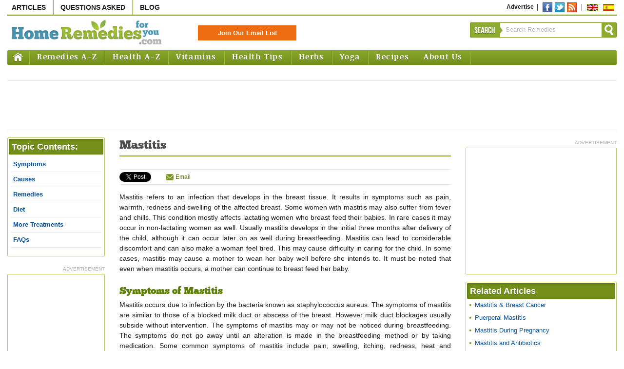

--- FILE ---
content_type: text/html
request_url: https://www.home-remedies-for-you.com/remedy/Mastitis.html
body_size: 9504
content:
<!DOCTYPE html PUBLIC "-//W3C//DTD XHTML 1.0 Transitional//EN" "http://www.w3.org/TR/xhtml1/DTD/xhtml1-transitional.dtd"><html xmlns="http://www.w3.org/1999/xhtml"><head><meta http-equiv="Content-Type" content="text/html; charset=UTF-8" /><meta name="viewport" content="width=device-width, initial-scale=1"><link rel="canonical" href="https://www.home-remedies-for-you.com/remedy/Mastitis.html" /><link rel="shortcut icon" href="../images/favicon.ico" type="image/x-icon"><title>Mastitis in Women: Home Remedies, Treatment, Causes, Symptoms & Diet Tips</title><meta name="description" content="Symptoms of mastitis are blocked milk duct or abscess of the breast. Remedies for mastitis such as warm and cold compresses provide some relief. Learn on conditions, cures & more."><meta name="keywords" content="symptoms of mastitis, mastitis breastfeeding, treatment for mastitis, mastitis in women, preventing mastitis"><meta content="Mastitis in Women: Home Remedies, Treatment, Causes, Symptoms & Diet Tips" name=abstract><meta property="og:title" content="Mastitis in Women: Home Remedies, Treatment, Causes, Symptoms & Diet Tips"/><meta property="og:image" content="http://www.home-remedies-for-you.com/images/logo-facebook-square.jpg"/><meta property="og:site_name" content="Home Remedies For You"/><meta property="og:description" content="Symptoms of mastitis are blocked milk duct or abscess of the breast. Remedies for mastitis such as warm and cold compresses provide some relief. Learn on conditions, cures & more."/><meta property="fb:admins" content="277911168928540" /><link rel="stylesheet" type="text/css" href="../css/default.css" />
	<!-- Page Level Mobile Ad Code -->
	<script async src="https://pagead2.googlesyndication.com/pagead/js/adsbygoogle.js"></script>
	<script>
	  (adsbygoogle = window.adsbygoogle || []).push({
		google_ad_client: "ca-pub-5089409400548728",
		enable_page_level_ads: true
	  });
	</script>
<!--[if IE]><script async src="/js/ie/html5.js"></script><![endif]--><script async type="text/javascript" src="../js/dropdown/dropdown-list.js"></script><script async language="javascript" src="../utilities/scripts/validate.js"></script><script async language="javascript" src="../utilities/scripts/javascript.js"></script><script async language="javascript" src="../utilities/scripts/register.js"></script><script async language="javascript" src="../utilities/scripts/validate1.js"></script><script async language="javascript" src="../utilities/scripts/xmlhttp.js"></script><script async type="text/javascript" src="../utilities/scripts/vertical-list.js"></script><link rel="alternate" type="application/rss+xml" title="home-remedies-for-you.com" href="https://feeds.feedburner.com/HomeRemediesForYou" /><meta name="google-site-verification" content="CnnhKSoaGKpBp7FpOa89EGrrizrtDHOO6MqMuATfJww" /><script data-ad-client="ca-pub-5089409400548728" async src="https://pagead2.googlesyndication.com/pagead/js/adsbygoogle.js"></script><link rel="stylesheet" type="text/css" href="../css/responsive.css" /></head><body><!-- xxinclude file="comscore.tpl" removed 11/18 2017 for speed-->
<a id="top" class="anchortop">&nbsp;</a>
<!-- Start Container -->
<div id="container" >

<!-- Start Header Space Container --><div id="topcontainerspace"></div><!-- End Header Space Container -->

<!-- Start Middle Content Container -->
<div class="middlecontainer" id="stickyWrapper">

		
		
		<!-- Start Box Container -->
	  <section id="topadmobile" class="ad topadcontainer">
	  <div class="adsense topadwrap">
		  <script type="text/javascript">
				google_ad_client = "ca-pub-5089409400548728";
				google_ad_slot = "3527581941";
				google_ad_width = 300;
				google_ad_height = 250;
		</script>
			<!-- HRFY - blog index Single- 300x250 -->
			<script type="text/javascript" src="https://pagead2.googlesyndication.com/pagead/show_ads.js">
		</script>
	  </div>
	  </section>
	  <!-- End Box Container -->
		  
	<!-- Start Box Container -->
	  <section id="topaddesktop" class="ad topadcontainer">
	  <div id="topadmic" class="adsense topadwrap">
		<script type="text/javascript">
				google_ad_client = "ca-pub-5089409400548728";
				google_ad_slot = "9170489544";
				google_ad_width = 728;
				google_ad_height = 90;
		</script>
		<!-- HRFY - index 1 blog & home pg - 728x90 -->
		<script type="text/javascript" src="https://pagead2.googlesyndication.com/pagead/show_ads.js">
		</script>
	  </div>
	  </section>
	  <!-- End Box Container -->
	  
	



<div class="wrapcontainer">

	<div id="contentwcontainer" class="withoutlhs">

		<div class="contentcontainer">

							<!-- Start LHS Inside Container -->
				<aside class="insidelhs">

  <!--<img src="/images/pic.jpg" alt="acne" class="defaultimg" />-->


<!-- Start Box Container -->
<section class="boxwrap" id="main-nav-holder">
<div class="head">Topic Contents:</div>
<div class="content anchorlinks" id="main-nav">
<ul>
<li class="stickyhead lastborder">Mastitis</li>
<li><a href="Mastitis.html#symptoms">Symptoms</a></li><li><a href="Mastitis.html#causes">Causes</a></li><li><a href="Mastitis.html#remedy">Remedies</a></li><li><a href="Mastitis.html#diet">Diet</a></li><li><a href="Mastitis.html#suggestion">More Treatments</a></li><li><a href="Mastitis.html#faq">FAQs</a></li><li class="top lastborder"><a href="Mastitis.html#top" title="top">Back to Top</a></li>
</ul>
</div>
</section>
<!-- End Box Container -->


<!-- Medicanet Section start -->


<!-- Medicanet Section end -->

<!-- Start Box Container -->
<!-- End Box Container -->


<!-- Start Box Container -->
<!-- End Box Container -->

<!-- Start Box Container -->


 
<div class="googleadwrap">
<span>advertisement</span>
<section class="boxwrap">

       
		  <script type="text/javascript">
			google_ad_client = "ca-pub-5089409400548728";
			google_ad_slot = "7693756345";
			google_ad_width = 160;
			google_ad_height = 600;
		</script>
		<!-- HRFY - lhs 3 English - 160x600 -->
		<script type="text/javascript" src="https://pagead2.googlesyndication.com/pagead/show_ads.js">
		</script>
    
  
</section>
</div>


<!-- End Box Container -->
</aside>				<!-- End LHS Inside Container -->
						
			<!-- Start Middle Content Container -->
							
			<h1>Mastitis</h1>
<!-- Start Social Buttons Container -->
﻿<!-- Start Social Buttons Container -->
<div class="socialwrap">

<div class="scbuttons">
<div id="fb-root"></div>

<script>(function(d, s, id) {
  var js, fjs = d.getElementsByTagName(s)[0];
  if (d.getElementById(id)) return;
  js = d.createElement(s); js.id = id;
  js.src = "//connect.facebook.net/en_US/all.js#xfbml=1";
  fjs.parentNode.insertBefore(js, fjs);
}(document, 'script', 'facebook-jssdk'));</script>

<div class="fb-like" data-href="http://www.home-remedies-for-you.com/remedy/Mastitis.html" data-send="false" data-layout="button_count" data-show-faces="false" data-font="arial"></div>
</div>

<div class="scbuttons">
<!-- Place this tag where you want the +1 button to render -->
<g:plusone size="medium"></g:plusone>
<!-- Place this render call where appropriate -->

<script type="text/javascript">
  (function() {
    var po = document.createElement('script'); po.type = 'text/javascript'; po.async = true;
    po.src = 'https://apis.google.com/js/plusone.js';
    var s = document.getElementsByTagName('script')[0]; s.parentNode.insertBefore(po, s);
  })();
</script>

</div>

<div class="scbuttons">
<a href="https://twitter.com/share" class="twitter-share-button">Tweet</a>
<script>!function(d,s,id){var js,fjs=d.getElementsByTagName(s)[0];if(!d.getElementById(id)){js=d.createElement(s);js.id=id;js.src="//platform.twitter.com/widgets.js";fjs.parentNode.insertBefore(js,fjs);}}(document,"script","twitter-wjs");</script>
</div>

<div class="scbuttons">
<!-- AddThis Button BEGIN -->
<div class="addthis_toolbox addthis_default_style ">
<a class="addthis_counter addthis_pill_style"></a>
</div>
<script type="text/javascript" src="https://s7.addthis.com/js/250/addthis_widget.js#pubid=xa-4fa356ca6e21080e"></script>
<!-- AddThis Button END -->
</div>

<div class="scbuttons">
<a href="../cdn-cgi/l/email-protection.html#e2" class="emaillink" rel="nofollow">Email</a>
</div>



</div>
<div class="afterscwrap-gap"></div>
<!-- End Social Buttons Container --><!-- End Social Buttons Container -->


<p>Mastitis refers to an infection that develops in the breast tissue. It results in symptoms such as pain, warmth, redness and swelling of the affected breast. Some women with mastitis may also suffer from fever and chills. This condition mostly affects lactating women who breast feed their babies. In rare cases it may occur in non-lactating women as well. Usually mastitis develops in the initial three months after delivery of the child, although it can occur later on as well during breastfeeding. Mastitis can lead to considerable discomfort and can also make a woman feel tired. This may cause difficulty in caring for the child. In some cases, mastitis may cause a mother to wean her baby well before she intends to. It must be noted that even when mastitis occurs, a mother can continue to breast feed her baby.</p>





<div class="anchoralign"><a id="symptoms">&nbsp;</a></div>
<h3><h2>Symptoms of Mastitis</h2></h3>
<p>Mastitis occurs due to infection by the bacteria known as staphylococcus aureus. The symptoms of mastitis are similar to those of a blocked milk duct or abscess of the breast. However milk duct blockages usually subside without intervention. The symptoms of mastitis may or may not be noticed during breastfeeding. The symptoms do not go away until an alteration is made in the breastfeeding method or by taking medication. Some common symptoms of mastitis include pain, swelling, itching, redness, heat and tenderness in the affected breast. A lump will also be felt in the breast and there may be nipple tenderness and discharge. The lymph nodes under the arm may also get swollen and tender. In many cases, flu like symptoms also develop.</p>
<p>Sometimes certain complications may occur due to mastitis and these require immediate medical attention. If left untreated, they could result in gangrene. The infection may also enter the bloodstream and lead to serious bacterial infection of the blood and failure of the vital organs. Signs and symptoms of serious mastitis complications include high fever, fainting, breathing difficulties, confusion and loss of consciousness.</p><p>
Most women experience flu like symptoms well before they detect a lump or sore area on the breast. It is important to consult a doctor as soon as the first signs of illness are experienced. Oral antibiotics are effective in treating the condition. In case the medications do not bring about improvement after a couple of days, it is important to see a doctor again so that other complications may be ruled out. In some cases, mastitis results in the formation of an abscess. This can be a painful condition and must be treated early as the infection can spread to other parts of the body.</p>

<div class="anchoralign"><a id="causes">&nbsp;</a></div>
<h3><h2>Causes of Mastitis</h2></h3>
<p>The bacteria, staphylococcus aureus, which is responsible for mastitis infection, is normally present on the skin, but it only causes infection when they penetrate the skin through cracks or tears. Mastitis occurs when bacteria enter through a crack in the nipple. The reason why the condition is so common in breastfeeding mothers is that the nipples tend to become dry and crack easily. A primary bacterial infection of the breast can also lead to mastitis. In some cases, even an overproduction of breast milk could cause mastitis. The condition is not contagious, but it is infectious. There has been no genetic link associated with mastitis. </p><p>
There are certain risk factors that can make a woman more susceptible to mastitis. Mothers who wean their babies abruptly may suffer from the condition because this can cause engorgement. Infrequent breast feeding can also increase the risk of mastitis. The infection is also likely to occur when proper hygiene is not maintained during breastfeeding. Women who have dry and cracked nipples and those who suffer from another bacterial breast infection may also be at a higher risk of developing mastitis.</p>


<div class="anchoralign"><a id="remedy">&nbsp;</a></div>
<h3><h2>Remedies for Mastitis</h2></h3>
<p>Antibiotic medication is generally prescribed after the doctor evaluates the patients medical history and performs a physical examination. It is sometimes difficult to differentiate between mastitis, blocked milk ducts and engorgement. In case of blocked ducts or engorgement, the pain is likely to subside on its own and there is usually no real need for medications. However, if it is mastitis, the symptoms may worsen. Mastitis infection is usually treated with oral antibiotic medication. These are effective in treating the condition as long as the complete course of medication is followed. Certain types of medications may result in side effects such as nausea, vomiting, gas, itching, skin rash and diarrhea. But these side effects are rare and do not cause harm to the baby during breastfeeding. It is important to seek treatment for mastitis immediately since an abscess may develop. An abscess is an accumulation of pus that requires surgical drainage.  </p><p>
Apart from medication, there are some methods of home care that provide relief from mastitis. The inflammation, swelling and pain can be greatly reduced by applying warm and cold compresses. Warmth helps to improve blood flow in the area and also aids in milk flow. Cold compresses help to soothe the discomfort. Massaging the affected breast is also an excellent way to unblock the ducts and relieve swelling. One should drink plenty of water in order to flush out the infection from the body. This also helps to keep the milk flow steady. At least 10 to 12 glasses of water should be consumed every day. Proper rest is also a must so that the body is able to recuperate and heal. In many cases, a woman may stop nursing her baby due to mastitis, but it should be pointed out that breastfeeding the baby regularly actually helps to improve the condition, as it empties the affected breast. If possible, the woman should attempt to nurse every couple of hours on the inflamed side. </p><p>
Some women opt for alternative treatments for mastitis. One such natural remedy is to place cold cabbage leaves over the affected breast. The raw leaves are believed to help extract the infection and are said to be effective in reducing inflammation and pain. Once the leaves reach room temperature, they can be removed and replaced with more leaves. A paste made with calendula flowers and comfrey leaves is also beneficial in treating mastitis. The paste may be warmed slightly and applied to the inflamed breast three to four times daily. Tincture of Echinacea root is another natural remedy for mastitis. The tincture may be applied to the infected area 4 to 5 times every day. Some women also opt for acupuncture to relieve the swelling and discomfort caused by mastitis. Some of the other plants and herbs known to be beneficial in treating mastitis include belladonna, which helps to reduce throbbing pain and heat in the nipples; cleavers, which aid in decreasing swelling; prickly ash, which boosts the immune system; bryonia, which is beneficial for heavy swollen breasts and pulsatilla, which reduces soreness of the nipples.</p><p> 
Mastitis can be prevented by wearing comfortable loose clothing that does not cause friction against the nipples. Tight fitted tops should be avoided as they restrict blood flow. Breastfeeding mothers should also ensure that they wear well fitting nursing bras. Good hygiene helps to reduce the risk of mastitis and hence nursing mothers should keep the nipple area clean and dry between feedings. While nursing, it is important to ensure that the baby latches on properly to the breast. This will enable the infant to obtain a sufficient quantity of milk and problems of blockage will not occur. Nursing mothers should also ensure complete drainage of the breasts by changing the babys position during each feeding. Milk that is left behind in the breasts can lead to clogging and pressure. Engorgement of the breasts should be avoided by nursing the baby every four hours in the initial weeks after birth. If engorgement occurs, the breast needs to be drained immediately through breastfeeding or with a breast pump. Engorgement and problems of inflammation in the breasts can also be avoided by weaning the baby gradually. A slower process will enable the body to adjust gradually and this prevents blockage and infection. Gradual weaning is also less stressful for the baby. Nursing mothers require proper rest. Inadequate sleep and poor rest during the day can make the immune system weak and more vulnerable to infection. Some amount of stress is bound to occur as the birth of a baby brings with it a great deal of responsibility. Therefore it is all the more important for new mothers to get adequate rest. While sleeping it is better to avoid lying on the stomach as this can affect the milk flow in the breasts.</p>

<div class="anchoralign"><a id="diet">&nbsp;</a></div>
<h3><h2>Diet for Mastitis</h2></h3>
<p>There is no specific diet for mastitis. But it is advisable to eat foods that boost immunity as this increases the bodys resistance to bacterial infections. The body is better able to fight infections when there is a good supply of vitamins A, B, C and E. Cranberry juice helps to restrict bacterial infections, which is why it may be a good idea to include it in your diet. To increase immunity, probiotic foods should be consumed.</p>

<div class="anchoralign"><a id="suggestion"></a></div>
<h3><h2>Suggestion for Mastitis</h2></h3>
It is advisable to be careful when using creams and lotions on the breasts as some of them may actually contribute to mastitis.

﻿<!-- Start Social Buttons Container -->
<div class="socialwrap">

<div class="scbuttons">
<div id="fb-root"></div>

<script data-cfasync="false" src="../cdn-cgi/scripts/5c5dd728/cloudflare-static/email-decode.min.js"></script><script>(function(d, s, id) {
  var js, fjs = d.getElementsByTagName(s)[0];
  if (d.getElementById(id)) return;
  js = d.createElement(s); js.id = id;
  js.src = "//connect.facebook.net/en_US/all.js#xfbml=1";
  fjs.parentNode.insertBefore(js, fjs);
}(document, 'script', 'facebook-jssdk'));</script>

<div class="fb-like" data-href="http://www.home-remedies-for-you.com/remedy/Mastitis.html" data-send="false" data-layout="button_count" data-show-faces="false" data-font="arial"></div>
</div>

<div class="scbuttons">
<!-- Place this tag where you want the +1 button to render -->
<g:plusone size="medium"></g:plusone>
<!-- Place this render call where appropriate -->

<script type="text/javascript">
  (function() {
    var po = document.createElement('script'); po.type = 'text/javascript'; po.async = true;
    po.src = 'https://apis.google.com/js/plusone.js';
    var s = document.getElementsByTagName('script')[0]; s.parentNode.insertBefore(po, s);
  })();
</script>

</div>

<div class="scbuttons">
<a href="https://twitter.com/share" class="twitter-share-button">Tweet</a>
<script>!function(d,s,id){var js,fjs=d.getElementsByTagName(s)[0];if(!d.getElementById(id)){js=d.createElement(s);js.id=id;js.src="//platform.twitter.com/widgets.js";fjs.parentNode.insertBefore(js,fjs);}}(document,"script","twitter-wjs");</script>
</div>

<div class="scbuttons">
<!-- AddThis Button BEGIN -->
<div class="addthis_toolbox addthis_default_style ">
<a class="addthis_counter addthis_pill_style"></a>
</div>
<script type="text/javascript" src="https://s7.addthis.com/js/250/addthis_widget.js#pubid=xa-4fa356ca6e21080e"></script>
<!-- AddThis Button END -->
</div>

<div class="scbuttons">
<a href="../cdn-cgi/l/email-protection.html#4e" class="emaillink" rel="nofollow">Email</a>
</div>



</div>
<div class="afterscwrap-gap"></div>
<!-- End Social Buttons Container -->
<!-- Start Box Container -->
<!-- End Box Container -->

<!-- Start Box Container -->
<div class="anchoralign"><a id="faq">&nbsp;</a></div>
<section class="contentbottom-modules">
<div class="head">Mastitis - Frequently asked questions</div>
<div class="content">
<ul>
<li><a href="../askquestion/54525/breast-pain-tenderness-do-breast-pain-could-be-a-s.html">Breast Pain Tenderness: Do breast pain could be a sign of cancer</a>
<br> If your breasts feel tender or sore but there is no itching or no sign of lumps, you may be...
</li>
<li><a href="../askquestion/24605/treating-breast-cysts.html">Treating Breast Cysts: How do you eliminate breast cysts?</a>
<br> Each breast comprises several glands that contain small ducts that form a network responsible...
</li>
</ul>
</div>
</section>
<!-- End Box Container -->


			
							<!-- End Middle Content Container -->
			
		</div>
	</div>
</div>

	<!-- Start RHS Container -->
<aside class="rhs">



<div class="rhs-two-col">


<!-- Start Box Container -->

  


<!-- End Box Container -->

<!-- Start Box Container -->
<!-- End Box Container -->


  <!-- Start Box Container -->
    <div class="googleadwrap">
    <span>advertisement</span>
    <section class="boxwrap">
		<script data-cfasync="false" src="../cdn-cgi/scripts/5c5dd728/cloudflare-static/email-decode.min.js"></script><script type="text/javascript">
			google_ad_client = "ca-pub-5089409400548728";
			google_ad_slot = "5202791540";
			google_ad_width = 300;
			google_ad_height = 250;
		</script>
		<!-- HRFY - rhs 4 English Current - 300x250 -->
		<script type="text/javascript" src="https://pagead2.googlesyndication.com/pagead/show_ads.js">
		</script>
    </section>
    </div>
<!-- End Box Container -->
  
  


<!-- Start Box Container -->

<section class="boxwrap">
<div class="head">Related Articles</div>
<div class="content">
<ul>
<li><a href="../articles/2413/women-s-issues/mastitis-and-breast-cancer.html" title="Mastitis & Breast Cancer">Mastitis & Breast Cancer</a></li>
<li><a href="../articles/2497/women-s-issues/puerperal-mastitis.html" title="Puerperal Mastitis">Puerperal Mastitis</a></li>
<li><a href="../articles/2498/women-s-issues/mastitis-during-pregnancy.html" title="Mastitis During Pregnancy">Mastitis During Pregnancy</a></li>
<li><a href="../articles/2499/women-s-issues/mastitis-and-antibiotics.html" title="Mastitis And Antibiotics">Mastitis and Antibiotics</a></li>
<li><a href="../articles/2502/women-s-issues/granulomatous-mastitis.html" title="Granulomatous Mastitis">Granulomatous Mastitis</a></li>
</ul>
</div>
</section>
<!-- End Box Container -->

<!-- Start Box Container -->

<section class="boxwrap">
<div class="head">Related Topics</div>
<div class="content">
<ul>

<li><a href="../askquestion/23939/blocked-milk-duct-plugged-milk-duct.html" title="Blocked Milk Duct - Symptoms, Causes, Remedies">Blocked Milk Duct - Symptoms, Causes, Remedies</a></li>

<li><a href="../herbs/coix.html" title="Coix - Food And Medicine">Coix - Food and Medicine</a></li>

<li><a href="../herbs/marshmallow.html" title="Marshmallow">Marshmallow</a></li>
</ul>
</div>
</section>
<!-- End Box Container -->

<!-- Start Box Container -->
<!-- End Box Container -->

<!-- Start Box Container -->
<section class="boxwrap">
<div class="head">Related Blogs</div>
<div class="content">
<ul>
<li><a href="https://www.home-remedies-for-you.com/blog/blocked-duct-in-breast.html" title="How To Treat Blocked Milk Ducts">How To Treat Blocked Milk Ducts</a></li>
<li><a href="https://www.home-remedies-for-you.com/blog/breast-feeding-after-breast-augmentation.html" title="Breastfeeding Complications After Breast Augmentation">Breastfeeding Complications After Breast Augmentation</a></li>
<li><a href="https://www.home-remedies-for-you.com/blog/mumps-in-adults.html" title="Mumps Affect Adults As Well!">Mumps Affect Adults As Well!</a></li>
<li><a href="https://www.home-remedies-for-you.com/blog/sore-lump-armpit.html" title="Treating Armpit Lumps">Treating Armpit Lumps</a></li>
</ul>
</div>
</section>
<!-- End Box Container -->


<!-- Start Box Container -->
<!-- End Box Container -->

<!-- Start Box Container -->
<!-- End Box Container -->


</div>
<div class="rhs-two-col spacebtwn">

<!-- Start Box Container -->
<!-- End Box Container -->

<!-- Start Box Container -->
<!-- End Box Container -->

<!-- Start Box Container -->

<!-- Today's Poll Start --> 
<!-- Today's Poll End -->

<!-- End Box Container -->


<!-- End Box Container -->
</div>
</aside>
<!-- End RHS Container -->


<div class="clear"></div>
</div>

	<!-- Start Header Container -->
		<header id="topcontainer">

<!-- Start Top Header Desktop -->
<div id="topheaderdesktop">

	<!-- Start Header Top Container -->
	<div id="top">
	
		<ul class="navtop">
			<li><a href="https://www.home-remedies-for-you.com/articles/home.html" title="Articles" rel="nofollow">Articles</a></li>
			<li><a href="https://www.home-remedies-for-you.com/askquestion/askquestion.html" title="Questions Asked" rel="nofollow">Questions Asked</a></li>
			<li class="lastborder"><a href="https://www.home-remedies-for-you.com/blog/" title="Blog" rel="nofollow" class="lastborder">Blog</a></li>
		</ul>

	
		<ul class="navlinks floatr">
			<li><a href="https://forms.gle/6z86Q4vEj8PxHzXeA" title="Advertise" class="lastborder" target="_blank">Advertise</a></li>
						<li>
				<div class="sclbtn">
					<a href="https://www.facebook.com/HomeRemedyForYou" class="fb">Facebook</a>
					
					<a href="https://twitter.com/intent/follow?screen_name=@HrfyRemedies" class="twt" title="Follow">Twitter</a>
					<a href="http://feeds.feedburner.com/HomeRemediesForYou" title="RSS" target="_blank" rel="nofollow" class="rss">Rss</a>
				</div>
			</li>
			
			<li class="lastborder"><div class="sclbtn"><a href="https://www.home-remedies-for-you.com/" title="English" class="eng">English</a><a href="https://www.home-remedies-for-you.com/es/index.html" title="Spanish" class="spanish">Spanish</a></div></li>
		</ul>

	</div>
	<!-- End Header Top Container -->
	
	<!-- End Top Header Desktop -->
	</div>
	
	<!-- Start Top Header Desktop -->
	<div id="topheadermobile" style="padding-top:10px;padding-bottom:0px;padding-left:0px;padding-right:0px;text-align:center;max-width:325px;margin-bottom:-30px">
	<a class="et_pb_button" href="https://www.home-remedies-for-you.com/articles/home.html" title="Articles">Articles</a>
	<a class="et_pb_button" href="https://www.home-remedies-for-you.com/askquestion/askquestion.html" title="Questions Asked">Questions</a>
	<a class="et_pb_button" href="https://www.home-remedies-for-you.com/blog/" title="Blog">Blog</a>
	</div>

	<!-- Start Header Middle Container -->
	<div id="middle">

	<!--Start HRFY Logo -->
	<div id="logocontainer">
	<a href="https://www.home-remedies-for-you.com" class="hrfylogo">Home Remedies For You</a>
	</div>
	<!--End HRFY Logo -->
	
	<div id="twitterfollowmobile">	  
			<a href="https://twitter.com/HrfyRemedies" class="twitter-follow-button" data-show-count="false">Follow @HrfyRemedies</a><script async src="https://platform.twitter.com/widgets.js" charset="utf-8"></script>
	</div>

	<div id="subscribecontainer" style="width:200px">
	  <form action="https://3e0fbedb.sibforms.com/serve/[base64]" method="get" target="_blank">
	   <input type="submit" class="subscribebtn" style="width:200px" value="Join Our Email List" />
	  </form>
	</div>

	<!-- Start Search Container -->
	<div id="searchcontainer" class="floatr">
		<div class="searchleft floatl"><div class="searcharrow floatr"></div>Search</div><form action="https://www.home-remedies-for-you.com/search.php" method="post" name="searchform" id="searchform"> <label>
	<input type="text"  onblur="if (this.value == '') {this.value='Search Remedies'}" onfocus="if (this.value =='Search Remedies') {this.value = ''}"  class="searchinput floatl" value="Search Remedies" id="keyword" name="keyword">
	</label>
	<input name="Submit" value="" type="submit" class="searchbtn" onclick="return check_search('Search Remedies');" /></form>
	</div>
	<!-- End Search Container -->


	</div>
	<!-- End Header Middle Container -->

	<!--Start Main Menu with Dropdown List Nav -->
	<div class="listnav">
	  <ul>
	  <li class="homestyle"><a title="Home" href="https://www.home-remedies-for-you.com">Home</a></li>
		<li class=""><a title="Remedies A-Z" href="https://www.home-remedies-for-you.com/remedies/">Remedies A-Z</a>
		  <ul class="leftbutton">
			<li class="three_column">
			  <script language="javascript" type="text/javascript">
				  					LoadHeadermenu('remedies');
				  			  </script>
			</li>
		 </ul>
	   </li>
	   	   
				  <li class=""><a title="Health A-Z" href="https://www.home-remedies-for-you.com/health-center.html">Health A-Z</a><ul class="leftbutton"><li class="two_column"><script language="javascript" type="text/javascript">LoadHeadermenu('health-center');</script></li></ul></li>
		  <li class=""><a title="Vitamins" href="https://www.home-remedies-for-you.com/vitamins">Vitamins</a><ul class="leftbutton"><li class=""><script language="javascript" type="text/javascript">LoadHeadermenu('vitamins');</script></li></ul></li>
		  <li class=""><a title="Health Tips" href="https://www.home-remedies-for-you.com/health-tips">Health Tips</a><ul class="leftbutton"><li class="two_column"><script language="javascript" type="text/javascript">LoadHeadermenu('health-tips');</script></li></ul></li>
		  <li class=""><a title="Herbs" href="https://www.home-remedies-for-you.com/herbs">Herbs</a><ul class="leftbutton listnav_rightalign"><li class="two_column"><script language="javascript" type="text/javascript">LoadHeadermenu('herbs');</script></li></ul></li>
		  <li class=""><a title="Yoga" href="https://www.home-remedies-for-you.com/yoga">Yoga</a><ul class="leftbutton listnav_rightalign"><li class=""><script language="javascript" type="text/javascript">LoadHeadermenu('yoga');</script></li></ul></li>
		  <li class="lastborder"><a title="Recipes" href="https://www.home-remedies-for-you.com/recipes" class="lastborder">Recipes</a><ul class="leftbutton listnav_rightalign"><li class=""><script language="javascript" type="text/javascript">LoadHeadermenu('recipes');</script></li></ul></li>
		  <li class=""><a title="About Us" href="../resources/home.html">About Us</a></li>
			  </ul>
	</div>
	<!--End Main Menu with Dropdown List Nav -->

</header>	<!-- End Header Container -->
</div>

<!-- End Container -->
<!-- Start Footer Container -->

<footer id="footercontainer">
<div id="footer" >
<div class="everydayhealth-network floatl">Everday Health Network</div>
<div class="footermiddle">
<ul class="navlinks floatr">
<li><div class="sclbtn"><a href="https://www.facebook.com/HomeRemedyForYou" class="fb">Facebook</a><a href="https://twitter.com/HrfyRemedies" class="twt">Twitter</a><a href="http://feeds.feedburner.com/HomeRemediesForYou" class="rss">Rss</a></div></li>
<li><a href="https://www.home-remedies-for-you.com" rel="nofollow">English</a></li>
<li class="lastborder"><a href="https://www.home-remedies-for-you.com/es/index.html"  rel="nofollow" >Spanish</a></li>
</ul>
<ul class="navlinks floatr sitemaplink">
<li class="lastborder"><a href="https://www.home-remedies-for-you.com/sitemap.html" rel="nofollow">Sitemap</a></li>
</ul>
<span class="copyright">Copyright &copy; 2024 Mac Millan Interactive Communications, LLC</span>
<span>
	<a href="../privacy.html">
	Privacy Policy
	</a>
</span>
<span><a href="https://www.home-remedies-for-you.com/terms.html" rel="nofollow">Terms and Conditions</a> for the Usage of this Site</span>
<span>www.home-remedies-for-you.com does not provide medical advice, diagnosis or treatment..</span>
<span><a href="https://www.home-remedies-for-you.com/addnl_terms.html" rel="nofollow">See additional information</a>.

 |
	  	  	  <a href="../natural-health-questions-1-200.html">Natural Health Questions 1-200</a>
  		  	  	  | <a href="../natural-health-questions-201-400.html">201-400</a>
  		  	  	  | <a href="../natural-health-questions-401-600.html">401-600</a>
  		  	  	  | <a href="../natural-health-questions-601-800.html">601-800</a>
  		  	  	  | <a href="../natural-health-questions-801-1000.html">801-1000</a>
  		  	  	  | <a href="../natural-health-questions-archives.html">Archive of Questions</a>
  		
</span></div>
<div class="clear"></div>
</div>
</footer>
<!-- End Footer Container -->

	
	<script async type="text/javascript" src="../js/jquery/jquery.min.js"></script>
	<script async type="text/javascript" src="../js/slideshow/jquery.nivo.slider.pack.js"></script>



<!-- Global site tag (gtag.js) - Google Analytics -->
<script async src="https://www.googletagmanager.com/gtag/js?id=UA-107427597-1"></script>
<script>
  window.dataLayer = window.dataLayer || [];
  function gtag(){dataLayer.push(arguments);}
  gtag('js', new Date());

  gtag('config', 'UA-107427597-1');
  ga('require', 'linker');
  ga('linker:autoLink', ['home-remedies-for-you.com'], false, true);


</script>


<script async src="https://pagead2.googlesyndication.com/pagead/js/adsbygoogle.js"></script>
<ins class="adsbygoogle"
     style="display:block"
     data-ad-format="autorelaxed"
     data-ad-client="ca-pub-5089409400548728"
     data-ad-slot="1992010114"></ins>
<script>
     (adsbygoogle = window.adsbygoogle || []).push({});
</script>

<script defer src="https://static.cloudflareinsights.com/beacon.min.js/vcd15cbe7772f49c399c6a5babf22c1241717689176015" integrity="sha512-ZpsOmlRQV6y907TI0dKBHq9Md29nnaEIPlkf84rnaERnq6zvWvPUqr2ft8M1aS28oN72PdrCzSjY4U6VaAw1EQ==" data-cf-beacon='{"version":"2024.11.0","token":"9f396505ebba40b2b8040a095c5948d1","r":1,"server_timing":{"name":{"cfCacheStatus":true,"cfEdge":true,"cfExtPri":true,"cfL4":true,"cfOrigin":true,"cfSpeedBrain":true},"location_startswith":null}}' crossorigin="anonymous"></script>
</body>
</html>

--- FILE ---
content_type: text/html; charset=UTF-8
request_url: https://www.home-remedies-for-you.com/ajax_handler.php
body_size: -88
content:
<div class="dividercol"><ol><li class=""><a href="/vitamins/index.html">The Benefits Of Vitamins in Nutritional Supplements</a></li><li class=""><a href="/vitamins/vitamin-deficiency.html">Vitamin Deficiency</a></li><li class=""><a href="/vitamins/natural-vitamin.html">The Wonderful Benefits Of Natural Vitamins</a></li><li class=""><a href="/vitamins/b-complex-vitamins.html">B Complex Vitamins</a></li><li class=""><a href="/vitamins/childrens-vitamins.html">Childrens Vitamins</a></li><li class=""><a href="/vitamins/vitamin-c.html">Vitamin C</a></li><li class=""><a href="/vitamins/herbal-vitamins.html">Herbal Sources Of Vitamins And Minerals</a></li><li class=""><a href="/vitamins/skin-vitamins.html">Skin Vitamins</a></li><li class=""><a href="/vitamins/hair-vitamins.html">Hair Vitamins</a></li></ol></div><div class="clear"></div><div class="seealllink"><a href="/vitamins/index.html">See all vitamins</a></div>

--- FILE ---
content_type: text/html; charset=utf-8
request_url: https://accounts.google.com/o/oauth2/postmessageRelay?parent=https%3A%2F%2Fwww.home-remedies-for-you.com&jsh=m%3B%2F_%2Fscs%2Fabc-static%2F_%2Fjs%2Fk%3Dgapi.lb.en.OE6tiwO4KJo.O%2Fd%3D1%2Frs%3DAHpOoo_Itz6IAL6GO-n8kgAepm47TBsg1Q%2Fm%3D__features__
body_size: 161
content:
<!DOCTYPE html><html><head><title></title><meta http-equiv="content-type" content="text/html; charset=utf-8"><meta http-equiv="X-UA-Compatible" content="IE=edge"><meta name="viewport" content="width=device-width, initial-scale=1, minimum-scale=1, maximum-scale=1, user-scalable=0"><script src='https://ssl.gstatic.com/accounts/o/2580342461-postmessagerelay.js' nonce="_fk_C981lsinM_PEZBdAew"></script></head><body><script type="text/javascript" src="https://apis.google.com/js/rpc:shindig_random.js?onload=init" nonce="_fk_C981lsinM_PEZBdAew"></script></body></html>

--- FILE ---
content_type: text/html; charset=utf-8
request_url: https://www.google.com/recaptcha/api2/aframe
body_size: 261
content:
<!DOCTYPE HTML><html><head><meta http-equiv="content-type" content="text/html; charset=UTF-8"></head><body><script nonce="z49KsL6GqdOJvSFVZww3fQ">/** Anti-fraud and anti-abuse applications only. See google.com/recaptcha */ try{var clients={'sodar':'https://pagead2.googlesyndication.com/pagead/sodar?'};window.addEventListener("message",function(a){try{if(a.source===window.parent){var b=JSON.parse(a.data);var c=clients[b['id']];if(c){var d=document.createElement('img');d.src=c+b['params']+'&rc='+(localStorage.getItem("rc::a")?sessionStorage.getItem("rc::b"):"");window.document.body.appendChild(d);sessionStorage.setItem("rc::e",parseInt(sessionStorage.getItem("rc::e")||0)+1);localStorage.setItem("rc::h",'1768690523907');}}}catch(b){}});window.parent.postMessage("_grecaptcha_ready", "*");}catch(b){}</script></body></html>